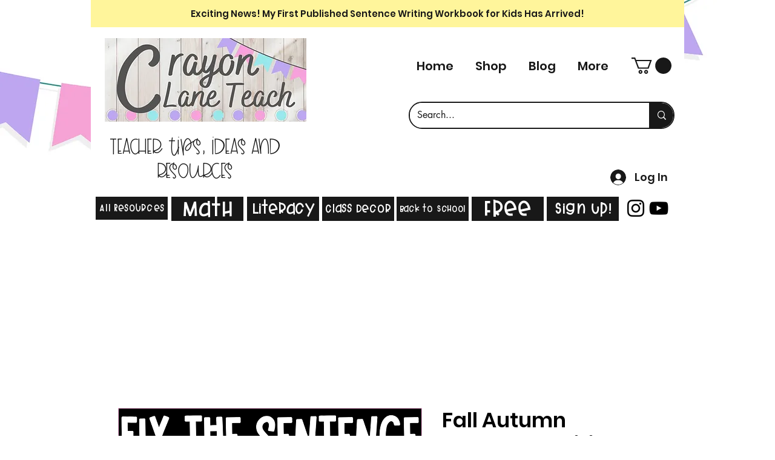

--- FILE ---
content_type: text/html; charset=utf-8
request_url: https://www.google.com/recaptcha/api2/aframe
body_size: 267
content:
<!DOCTYPE HTML><html><head><meta http-equiv="content-type" content="text/html; charset=UTF-8"></head><body><script nonce="YyJ96dOpkZB2exefhv3r2w">/** Anti-fraud and anti-abuse applications only. See google.com/recaptcha */ try{var clients={'sodar':'https://pagead2.googlesyndication.com/pagead/sodar?'};window.addEventListener("message",function(a){try{if(a.source===window.parent){var b=JSON.parse(a.data);var c=clients[b['id']];if(c){var d=document.createElement('img');d.src=c+b['params']+'&rc='+(localStorage.getItem("rc::a")?sessionStorage.getItem("rc::b"):"");window.document.body.appendChild(d);sessionStorage.setItem("rc::e",parseInt(sessionStorage.getItem("rc::e")||0)+1);localStorage.setItem("rc::h",'1766410309007');}}}catch(b){}});window.parent.postMessage("_grecaptcha_ready", "*");}catch(b){}</script></body></html>

--- FILE ---
content_type: text/css
request_url: https://wix.salesdish.com/page/css/addToCartBar.css
body_size: 1720
content:
.addtocartbar_commodity_name,.addtocartbar_type_txt{overflow:hidden;text-overflow:ellipsis;font-family:Roboto-Regular}.btn_opacity{opacity:.4}#addtocartBar{width:100%}.unvisible{overflow:hidden;height:0!important}.addtocartbar_box{position:fixed;width:100%;height:40px;z-index:99999999999999;background-color:#FFF}.addtocartbar_box_bottom{bottom:0;left:0;box-shadow:3px 0 7px rgb(0 0 0 / 40%)}.addtocartbar_box_top{top:0;left:0;box-shadow:3px 0 7px rgb(0 0 0 / 40%)}.addtocartbar_inner{margin:0 auto;position:relative;width:1160px;height:100%;display:flex;align-items:center;justify-content:space-between}.addtocartbar_commodity_img{flex-shrink:0;width:40px;height:40px;text-align:center;display:flex;align-items:center}.addtocartbar_commodity_img img{max-width:100%;max-height:100%}.addtocartbar_commodity_name{flex-grow:1;margin:0 20px;font-size:14px;color:#333;letter-spacing:0;font-weight:400;word-break:break-all;display:-webkit-box;-webkit-line-clamp:1;line-clamp:1;-webkit-box-orient:vertical}.addtocartbar_commodity_num,.addtocartbar_commodity_type{flex-shrink:0;box-shadow:inset 0 0 0 1px rgba(102,113,123,.25)}.addtocartbar_commodity_num input,.addtocartbar_downmenu li,.addtocartbar_type_txt{color:#212B36;letter-spacing:0;font-weight:400}.addtocartbar_commodity_type{min-width:80px;height:30px;position:relative;border:1px solid #BABFC3;border-radius:3px;box-shadow:inset 0 1px 2px 0 rgba(102,113,123,.21);cursor:pointer}.addtocartbar_commodity_type input,.addtocartbar_type_txt{top:0;width:100%;border:none;position:absolute;left:0;box-sizing:border-box}.addtocartbar_type_txt{padding:0 30px 0 10px;height:28px;line-height:28px;font-size:12px;white-space:nowrap}.addtocartbar_commodity_type input{z-index:10;display:inline-block;padding:0;height:100%;outline:0;transition:border .1s ease-in-out;background-color:transparent;cursor:pointer}.addtocartbar_type_show_direction{position:absolute;top:50%;right:0;width:15px;height:15px;transform:translate(-50%,-50%)}.addtocartbar_type_show_direction .img_box{position:relative;width:100%;height:100%}.addtocartbar_type_show_direction img{display:block;width:100%;height:100%}.addtocartbar_downmenu{box-sizing:border-box;position:absolute;height:fit-content;padding:8px;margin:0;z-index:9;background-color:#fff;max-height:210px;max-width:270px;overflow-y:auto;box-shadow:0 2px 10px 0 rgba(0,0,0,.1),0 0 .2rem 0 rgba(0,0,0,.2);border-radius:6px}.addtocartbar_downmenu ul{width:max-content;height:fit-content!important;padding:0!important;margin:0!important}.addtocartbar_downmenu li{padding:8px;text-align:initial;list-style:none;font-family:Roboto-Regular;font-size:12px;min-width:80px;height:fit-content!important;border-radius:4px;background-color:#fff}.addtocartbar_downmenu li:hover{background-color:#F6F6F7!important}.addtocartbar_downmenu .addtocartbar_downmenu_choose{background-color:#F6F6F7}.addtocartbar_downmenu_top{bottom:32px;left:0}.addtocartbar_downmenu_bottom{left:0;top:32px}.addtocartbar_commodity_num{overflow:hidden;position:relative;display:flex;justify-content:space-between;margin-left:8px;width:72px;height:30px;border:1px solid #BABFC3;box-shadow:inset 0 1px 2px 0 rgba(102,113,123,.21);border-radius:3px;text-align:initial}.num_hidden{width:0!important;border:none}.addtocartbar_commodity_num input{flex-shrink:0;display:inline-block;padding:0 0 0 10px;width:44px;height:100%;border:none;font-family:Roboto-Regular;font-size:14px;background-color:transparent;outline:0;transition:border .1s ease-in-out}.addtocartbar_commodity_num input::-webkit-inner-spin-button,.addtocartbar_commodity_num input::-webkit-outer-spin-button{-webkit-appearance:none}.addtocartbar_commodity_num input[type=number]{-moz-appearance:textfield}.addtocartbar_num_active_btn{display:flex;flex-direction:column;align-items:center;justify-content:space-between;margin-right:2px;width:20px;height:100%}.addtocartbar_active_add{overflow:hidden;position:relative;margin-top:3px;width:100%;height:10px;transform:rotate(180deg);background:#E4E5E7;border-radius:1px}.addtocartbar_active_add img,.addtocartbar_active_reduce img{position:absolute;bottom:50%;display:block;transform:translate(-50%,50%);left:50%}.addtocartbar_active_add img{width:15px;height:15px}.addtocartbar_active_reduce{overflow:hidden;position:relative;margin-bottom:3px;width:100%;height:10px;background:#E4E5E7;border-radius:1px}.addtocartbar_active_reduce img{width:15px;height:15px}.addToCart_box,.addtocartbar_commodity_price{font-family:Roboto-Medium;letter-spacing:0;display:flex}.addtocartbar_commodity_price{flex-shrink:0;align-items:center;justify-content:center;padding:0 20px;height:20px;font-size:16px;color:#333;line-height:20px;font-weight:600}.addToCart{flex-shrink:0;margin-left:12px;position:relative;width:140px;height:40px;cursor:pointer}.addToCart_box{position:absolute;top:50%;left:50%;transform:translate(-50%,-50%);font-size:14px;text-align:center;font-weight:500;white-space:nowrap;width:100%;height:100%;align-items:center;justify-content:center}.addToCart_icon_box{display:none;width:26px;height:26px;font-size:0}.addToCart_icon_box img{width:100%;height:100%}.addToCart_soldout{background-color:#7D7D7D!important}.addToCart_soldout .addToCart_box_1{z-index:0;opacity:0}.addToCart_normal .addToCart_box_1,.addToCart_soldout .addToCart_box_2{z-index:9;opacity:1}.addToCart_normal .addToCart_box_2{z-index:0;opacity:0}.sd_atc_error{width:max-content;position:fixed;bottom:-120px;left:50%;transform:translate(-50%,0);padding:16px;background:#202123;border-radius:8px;display:flex;align-items:center;font-size:20px;color:#E3E5E7;font-weight:400;transition:all 1s;z-index:500000;box-sizing:border-box}.sd_atc_error>img{width:16px;margin:0 6px 0 16px;cursor:pointer}@media (max-width:1160px){.addtocartbar_inner{width:100%}}@media (max-width:768px){.sd_atc_error{padding:10px 16px;font-size:16px}.addtocartBar_phone .addtocartbar_commodity_num{display:none}.addtocartBar_phone .addToCart{flex-shrink:0;display:flex;align-items:center;justify-content:center;margin-left:0;width:54px;height:100%}.addtocartBar_phone .addToCart_icon_box{display:block}.addtocartbar_inner{width:100%}.addtocartBar_phone .addtocartbar_commodity_price{padding:0 6px;font-family:Roboto-Medium;font-size:12px;color:#333;letter-spacing:0}.addtocartBar_phone .addToCart_box{display:none}.addtocartBar_phone .addtocartbar_commodity_type{width:20%}.addtocartBar_phone .addtocartbar_commodity_name{margin:0 6px;font-size:12px}.addtocartbar_downmenu{max-width:40vw}}